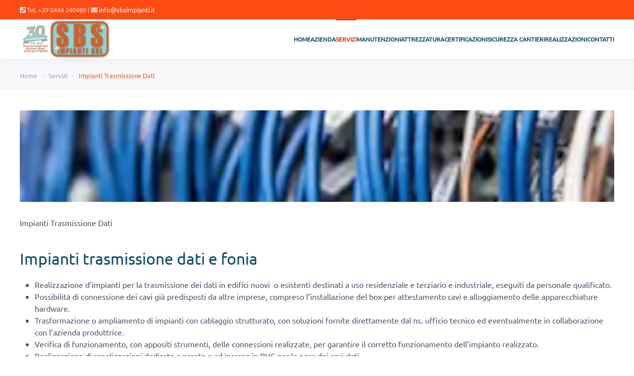

--- FILE ---
content_type: text/html; charset=utf-8
request_url: https://sbsimpianti.it/servizi/item/impianti-trasmissione-dati
body_size: 4902
content:
<!DOCTYPE html>
<html lang="it-it" dir="ltr">
    <head>


        <meta name="viewport" content="width=device-width, initial-scale=1">
        <link rel="icon" href="/images/grafica/sbs-logo.png" sizes="any">
                <link rel="apple-touch-icon" href="/templates/yootheme/packages/theme-joomla/assets/images/apple-touch-icon.png">
        <meta charset="utf-8">
	<meta name="rights" content="Impianti elettrici civili, impianti industriali, domotica, quadri elettrici, automazione, fonti rinnovabili, efficienza elettrica">
	<meta name="author" content="horizon">
	<meta name="description" content="Impianti elettrici civili e industriali, domotica, quadri elettrici e automazione, fonti rinnovabili, efficienza elettrica">
	<meta name="generator" content="Joomla! - Open Source Content Management">
	<title>Impianti Trasmissione Dati</title>
	<link href="https://sbsimpianti.it/servizi/item/impianti-trasmissione-dati" rel="canonical">
	<link href="/media/system/css/joomla-fontawesome.min.css?ver=4.3.13" rel="preload" as="style" onload="this.onload=null;this.rel='stylesheet'">
<link href="/media/vendor/joomla-custom-elements/css/joomla-alert.min.css?0.2.0" rel="stylesheet" />
	<link href="/templates/yootheme/css/theme.12.css?1716508104" rel="stylesheet" />
<script src="/media/vendor/jquery/js/jquery.min.js?3.7.1"></script>
	<script src="/media/legacy/js/jquery-noconflict.min.js?647005fc12b79b3ca2bb30c059899d5994e3e34d"></script>
	<script type="application/json" class="joomla-script-options new">{"joomla.jtext":{"ERROR":"Errore","MESSAGE":"Messaggio","NOTICE":"Avviso","WARNING":"Attenzione","JCLOSE":"Chiudi","JOK":"OK","JOPEN":"Apri"},"system.paths":{"root":"","rootFull":"https:\/\/sbsimpianti.it\/","base":"","baseFull":"https:\/\/sbsimpianti.it\/"},"csrf.token":"e3c038088a9d8a7b64ff995932ac9947"}</script>
	<script src="/media/system/js/core.min.js?ee06c8994b37d13d4ad21c573bbffeeb9465c0e2"></script>
	<script src="/media/vendor/webcomponentsjs/js/webcomponents-bundle.min.js?2.8.0" nomodule defer></script>
	<script src="/media/system/js/messages-es5.min.js?c29829fd2432533d05b15b771f86c6637708bd9d" nomodule defer></script>
	<script src="/media/system/js/joomla-hidden-mail-es5.min.js?b2c8377606bb898b64d21e2d06c6bb925371b9c3" nomodule defer></script>
	<script src="/media/system/js/joomla-hidden-mail.min.js?065992337609bf436e2fedbcbdc3de1406158b97" type="module"></script>
	<script src="/media/system/js/messages.min.js?7f7aa28ac8e8d42145850e8b45b3bc82ff9a6411" type="module"></script>
	<script src="/media/zoo/assets/js/responsive.js?ver=20240512"></script>
	<script src="/components/com_zoo/assets/js/default.js?ver=20240512"></script>
	<script src="/media/com_widgetkit/js/maps.js" defer></script>
	<script src="/templates/yootheme/vendor/assets/uikit/dist/js/uikit.min.js?4.3.13"></script>
	<script src="/templates/yootheme/vendor/assets/uikit/dist/js/uikit-icons-union-dental.min.js?4.3.13"></script>
	<script src="/templates/yootheme/js/theme.js?4.3.13"></script>
	<script>document.addEventListener('DOMContentLoaded', function() {
            Array.prototype.slice.call(document.querySelectorAll('a span[id^="cloak"]')).forEach(function(span) {
                span.innerText = span.textContent;
            });
        });</script>
	<script>window.yootheme ||= {}; var $theme = yootheme.theme = {"i18n":{"close":{"label":"Close"},"totop":{"label":"Back to top"},"marker":{"label":"Open"},"navbarToggleIcon":{"label":"Open menu"},"paginationPrevious":{"label":"Previous page"},"paginationNext":{"label":"Next page"},"searchIcon":{"toggle":"Open Search","submit":"Submit Search"},"slider":{"next":"Next slide","previous":"Previous slide","slideX":"Slide %s","slideLabel":"%s of %s"},"slideshow":{"next":"Next slide","previous":"Previous slide","slideX":"Slide %s","slideLabel":"%s of %s"},"lightboxPanel":{"next":"Next slide","previous":"Previous slide","slideLabel":"%s of %s","close":"Close"}}};</script>

    </head>
    <body class="">

        <div class="uk-hidden-visually uk-notification uk-notification-top-left uk-width-auto">
            <div class="uk-notification-message">
                <a href="#tm-main">Skip to main content</a>
            </div>
        </div>

        
        
        <div class="tm-page">

                        


<header class="tm-header-mobile uk-hidden@m">


    
        <div class="uk-navbar-container">

            <div class="uk-container uk-container-expand">
                <nav class="uk-navbar" uk-navbar="{&quot;align&quot;:&quot;left&quot;,&quot;container&quot;:&quot;.tm-header-mobile&quot;,&quot;boundary&quot;:&quot;.tm-header-mobile .uk-navbar-container&quot;}">

                                        <div class="uk-navbar-left">

                                                    <a href="https://sbsimpianti.it/" aria-label="Torna alla Home" class="uk-logo uk-navbar-item">
    <picture>
<source type="image/webp" srcset="/templates/yootheme/cache/ee/Logo%20Nuovo_30-ee153d41.webp 184w, /templates/yootheme/cache/28/Logo%20Nuovo_30-28cbc116.webp 368w" sizes="(min-width: 184px) 184px">
<img alt loading="eager" src="/templates/yootheme/cache/8f/Logo%20Nuovo_30-8f752bcc.png" width="184" height="80">
</picture></a>
                        
                        
                    </div>
                    
                    
                                        <div class="uk-navbar-right">

                                                    
                        
                        <a uk-toggle href="#tm-dialog-mobile" class="uk-navbar-toggle">

        
        <div uk-navbar-toggle-icon></div>

        
    </a>

                    </div>
                    
                </nav>
            </div>

        </div>

    



        <div id="tm-dialog-mobile" uk-offcanvas="container: true; overlay: true" mode="slide" flip>
        <div class="uk-offcanvas-bar uk-flex uk-flex-column">

                        <button class="uk-offcanvas-close uk-close-large" type="button" uk-close uk-toggle="cls: uk-close-large; mode: media; media: @s"></button>
            
                        <div class="uk-margin-auto-bottom">
                
<div class="uk-panel" id="module-menu-dialog-mobile">

    
    
<ul class="uk-nav uk-nav-default uk-nav-accordion" uk-nav="targets: &gt; .js-accordion">
    
	<li class="item-101"><a href="/"> Home</a></li>
	<li class="item-118 js-accordion uk-parent"><a href> Azienda <span uk-nav-parent-icon></span></a>
	<ul class="uk-nav-sub">

		<li class="item-119"><a href="/azienda/chi-siamo"> Chi siamo</a></li>
		<li class="item-120"><a href="/azienda/politica-aziendale"> Politica aziendale</a></li></ul></li>
	<li class="item-117 uk-active"><a href="/servizi"> Servizi</a></li>
	<li class="item-126"><a href="/manutenzioni"> Manutenzioni</a></li>
	<li class="item-122"><a href="/attrezzatura"> Attrezzatura</a></li>
	<li class="item-123"><a href="/certificazioni"> Certificazioni</a></li>
	<li class="item-124"><a href="/sicurezza-cantieri"> Sicurezza cantieri</a></li>
	<li class="item-125"><a href="/realizzazioni"> Realizzazioni</a></li>
	<li class="item-130"><a href="/contatti"> Contatti</a></li></ul>

</div>

            </div>
            
            
        </div>
    </div>
    
    
    

</header>


<div class="tm-toolbar tm-toolbar-default uk-visible@m">
    <div class="uk-container uk-flex uk-flex-middle">

                <div>
            <div class="uk-grid-medium uk-child-width-auto uk-flex-middle" uk-grid="margin: uk-margin-small-top">

                                <div>
<div class="uk-panel" id="module-119">

    
    
<div class="uk-margin-remove-last-child custom" ><i class="icon-phone"></i> Tel. +39 0444 240489 | <i class="icon-mail"></i> <a href="mailto:info@sbsimpianti.it">info@sbsimpianti.it</a></div>

</div>
</div>
                
                
            </div>
        </div>
        
        
    </div>
</div>

<header class="tm-header uk-visible@m">



    
        <div class="uk-navbar-container">

            <div class="uk-container">
                <nav class="uk-navbar" uk-navbar="{&quot;align&quot;:&quot;left&quot;,&quot;container&quot;:&quot;.tm-header&quot;,&quot;boundary&quot;:&quot;.tm-header .uk-navbar-container&quot;}">

                                        <div class="uk-navbar-left">

                                                    <a href="https://sbsimpianti.it/" aria-label="Torna alla Home" class="uk-logo uk-navbar-item">
    <picture>
<source type="image/webp" srcset="/templates/yootheme/cache/ee/Logo%20Nuovo_30-ee153d41.webp 184w, /templates/yootheme/cache/28/Logo%20Nuovo_30-28cbc116.webp 368w" sizes="(min-width: 184px) 184px">
<img alt loading="eager" src="/templates/yootheme/cache/8f/Logo%20Nuovo_30-8f752bcc.png" width="184" height="80">
</picture></a>
                        
                        
                        
                    </div>
                    
                    
                                        <div class="uk-navbar-right">

                                                    
<ul class="uk-navbar-nav">
    
	<li class="item-101"><a href="/"> Home</a></li>
	<li class="item-118 uk-parent"><a role="button"> Azienda</a>
	<div class="uk-drop uk-navbar-dropdown" mode="hover" pos="bottom-left"><div><ul class="uk-nav uk-navbar-dropdown-nav">

		<li class="item-119"><a href="/azienda/chi-siamo"> Chi siamo</a></li>
		<li class="item-120"><a href="/azienda/politica-aziendale"> Politica aziendale</a></li></ul></div></div></li>
	<li class="item-117 uk-active"><a href="/servizi"> Servizi</a></li>
	<li class="item-126"><a href="/manutenzioni"> Manutenzioni</a></li>
	<li class="item-122"><a href="/attrezzatura"> Attrezzatura</a></li>
	<li class="item-123"><a href="/certificazioni"> Certificazioni</a></li>
	<li class="item-124"><a href="/sicurezza-cantieri"> Sicurezza cantieri</a></li>
	<li class="item-125"><a href="/realizzazioni"> Realizzazioni</a></li>
	<li class="item-130"><a href="/contatti"> Contatti</a></li></ul>

                        
                                                    
                        
                    </div>
                    
                </nav>
            </div>

        </div>

    







</header>

            
            
<div class="tm-top uk-section-muted uk-section uk-section-xsmall">

    
        
        
        
                        <div class="uk-container">
            
                
<div class="uk-panel" id="module-17">

    
    

<nav class="uk-margin-medium-bottom" aria-label="Breadcrumb">
    <ul class="uk-breadcrumb" vocab="https://schema.org/" typeof="BreadcrumbList">
    
            <li property="itemListElement" typeof="ListItem">            <a href="/" property="item" typeof="WebPage"><span property="name">Home</span></a>
            <meta property="position" content="1">
            </li>    
            <li property="itemListElement" typeof="ListItem">            <a href="/servizi" property="item" typeof="WebPage"><span property="name">Servizi</span></a>
            <meta property="position" content="2">
            </li>    
            <li property="itemListElement" typeof="ListItem">            <span property="name">Impianti Trasmissione Dati</span>            <meta property="position" content="3">
            </li>    
    </ul>
</nav>

</div>

                        </div>
            
        
    
</div>


            <main id="tm-main"  class="tm-main uk-section uk-section-default" uk-height-viewport="expand: true">

                                <div class="uk-container">

                    
                            
                
                <div id="system-message-container" aria-live="polite"></div>

                
<div class="yoo-zoo servizi-uikit3 servizi-uikit3-impianti-trasmissione-dati">

	


<div class="uk-align-top">
	 
	<a href="/servizi/item/impianti-trasmissione-dati"   title="Impianti Trasmissione Dati"  ><img src="https://sbsimpianti.it/media/zoo/images/Impianti_Trasmissione_dati_ef701b2b78eb5e211df4ffb63ac2d5a4.jpg" title="Impianti Trasmissione Dati" alt="Impianti Trasmissione Dati" width="1300" height="200" /></a>
 </div>

	 Impianti Trasmissione Dati 
 <h2>Impianti trasmissione dati&nbsp;e fonia</h2>
<ul>
<li>Realizzazione d’impianti&nbsp;per la&nbsp;trasmissione dei&nbsp;dati in&nbsp;edifici nuovi&nbsp; o esistenti&nbsp;destinati a uso residenziale e terziario e industriale, eseguiti da personale qualificato.</li>
<li>Possibilità di&nbsp;connessione dei cavi&nbsp;già predisposti&nbsp;da altre imprese, compreso l’installazione del box per attestamento&nbsp;cavi&nbsp;e alloggiamento&nbsp;delle apparecchiature hardware.</li>
<li>Trasformazione o ampliamento&nbsp;di impianti con&nbsp;cablaggio strutturato,&nbsp;con soluzioni fornite direttamente dal ns. ufficio tecnico ed eventualmente in collaborazione con l’azienda produttrice.</li>
<li>Verifica di funzionamento, con appositi strumenti, delle connessioni realizzate, per garantire il corretto funzionamento dell’impianto realizzato.</li>
<li>Realizzazione di&nbsp;canalizzazioni&nbsp;dedicate&nbsp;a parete o ad incasso in PVC per la posa dei cavi dati.</li>
</ul>
<p><strong>Il materiale impiegato è di&nbsp;primaria marca,&nbsp;leader sul mercato per garantire un’affidabilità nel tempo.</strong></p> 



	
</div>


                
                        
                </div>
                
            </main>

            

                        <footer>
                <!-- Builder #footer -->
<div class="uk-section-secondary uk-section">
    
        
        
        
            
                                <div class="uk-container">                
                    <div class="uk-grid tm-grid-expand uk-child-width-1-1 uk-grid-margin">
<div class="uk-width-1-1">
    
        
            
            
            
                
                    
<div class="uk-margin">
    <div class="uk-grid uk-child-width-1-1 uk-child-width-1-3@m uk-child-width-1-3@l uk-child-width-1-3@xl uk-grid-match" uk-grid>        <div>
<div class="el-item uk-panel uk-margin-remove-first-child">
    
        
            
                
            
            
                                                
                
                    

        
                <h3 class="el-title uk-margin-top uk-margin-remove-bottom">                        Dicono di noi                    </h3>        
        
    
        
        
                <div class="el-content uk-panel uk-margin-top">Buongiorno! Scrivo perché non sono certa di aver specificato che i faretti led che verranno installati nel mio appartamento devono essere a luce calda.

Colgo l’occasione per farvi i complimenti per la buona educazione, la cortesia e la competenza tecnica della squadra che sta operando da noi.

Grazie, cordiali saluti.

Vania M.</div>        
        
        

                
                
            
        
    
</div></div>
        <div>
<div class="el-item uk-panel uk-margin-remove-first-child">
    
        
            
                
            
            
                                                
                
                    

        
                <h3 class="el-title uk-margin-top uk-margin-remove-bottom">                        Indirizzo                    </h3>        
        
    
        
        
                <div class="el-content uk-panel uk-margin-top"><i class="icon-home"></i> SBS IMPIANTI srl <br>
<i class="icon-location"></i> Strada Pelosa 173/13 - 36100 Vicenza - Italia<br>
<i class="icon-phone"></i> Tel. +39 0444 240489<br>
<i class="icon-mail"></i><joomla-hidden-mail  is-link="1" is-email="0" first="aW5mbw==" last="c2JzaW1waWFudGkuaXQ=" text="IGluZm9Ac2JzaW1waWFudGkuaXQ=" base="" >Questo indirizzo email è protetto dagli spambots. È necessario abilitare JavaScript per vederlo.</joomla-hidden-mail><br>
<i class="icon-pushpin"></i> P.IVA e C.F. 02797930241<br>
</div>        
        
        

                
                
            
        
    
</div></div>
        <div>
<div class="el-item uk-panel uk-margin-remove-first-child">
    
        
            
                
            
            
                                                
                
                    

        
                <h3 class="el-title uk-margin-top uk-margin-remove-bottom">                        Archivio notizie                    </h3>        
        
    
        
        
        
        
                <div class="uk-margin-top"><a href="/news" class="el-link uk-button uk-button-primary">Leggi tutte le notizie</a></div>        

                
                
            
        
    
</div></div>
        </div>
</div>
                
            
        
    
</div></div>
                                </div>                
            
        
    
</div>
<div class="uk-section-default uk-section">
    
        
        
        
            
                                <div class="uk-container">                
                    <div class="uk-grid tm-grid-expand uk-child-width-1-1 uk-grid-margin">
<div class="uk-width-1-1">
    
        
            
            
            
                
                    
<div class="uk-margin">
    <div class="uk-grid uk-child-width-1-1 uk-child-width-1-2@m uk-grid-match" uk-grid>        <div>
<div class="el-item uk-panel uk-margin-remove-first-child">
    
        
            
                
            
            
                                                
                
                    

        
        
        
    
        
        
                <div class="el-content uk-panel uk-margin-top"><a href="https://www.iubenda.com/privacy-policy/53810914" class="iubenda-white iubenda-noiframe iubenda-embed iubenda-noiframe " title="Privacy Policy ">Privacy Policy</a><script type="text/javascript">(function (w,d) {var loader = function () {var s = d.createElement("script"), tag = d.getElementsByTagName("script")[0]; s.src="https://cdn.iubenda.com/iubenda.js"; tag.parentNode.insertBefore(s,tag);}; if(w.addEventListener){w.addEventListener("load", loader, false);}else if(w.attachEvent){w.attachEvent("onload", loader);}else{w.onload = loader;}})(window, document);</script></div>        
        
        

                
                
            
        
    
</div></div>
        <div>
<div class="el-item uk-panel uk-margin-remove-first-child">
    
        
            
                
            
            
                                                
                
                    

        
        
        
    
        
        
                <div class="el-content uk-panel uk-margin-top"><a href="https://www.iubenda.com/privacy-policy/53810914/cookie-policy" class="iubenda-white iubenda-noiframe iubenda-embed iubenda-noiframe " title="Cookie Policy ">Cookie Policy</a><script type="text/javascript">(function (w,d) {var loader = function () {var s = d.createElement("script"), tag = d.getElementsByTagName("script")[0]; s.src="https://cdn.iubenda.com/iubenda.js"; tag.parentNode.insertBefore(s,tag);}; if(w.addEventListener){w.addEventListener("load", loader, false);}else if(w.attachEvent){w.attachEvent("onload", loader);}else{w.onload = loader;}})(window, document);</script></div>        
        
        

                
                
            
        
    
</div></div>
        </div>
</div>
                
            
        
    
</div></div>
                                </div>                
            
        
    
</div>
<div id="footerscuro" class="uk-section-secondary uk-section">
    
        
        
        
            
                                <div class="uk-container">                
                    <div class="uk-grid tm-grid-expand uk-child-width-1-1 uk-grid-margin">
<div class="uk-width-1-1">
    
        
            
            
            
                
                    <div class="uk-panel uk-margin">Copyright © 2019 SBS Impianti SRL - Impianti Elettrici, Termodinamici e Fotovoltaici a Vicenza</div>
                
            
        
    
</div></div>
                                </div>                
            
        
    
</div>            </footer>
            
        </div>

        
        

    </body>
</html>
